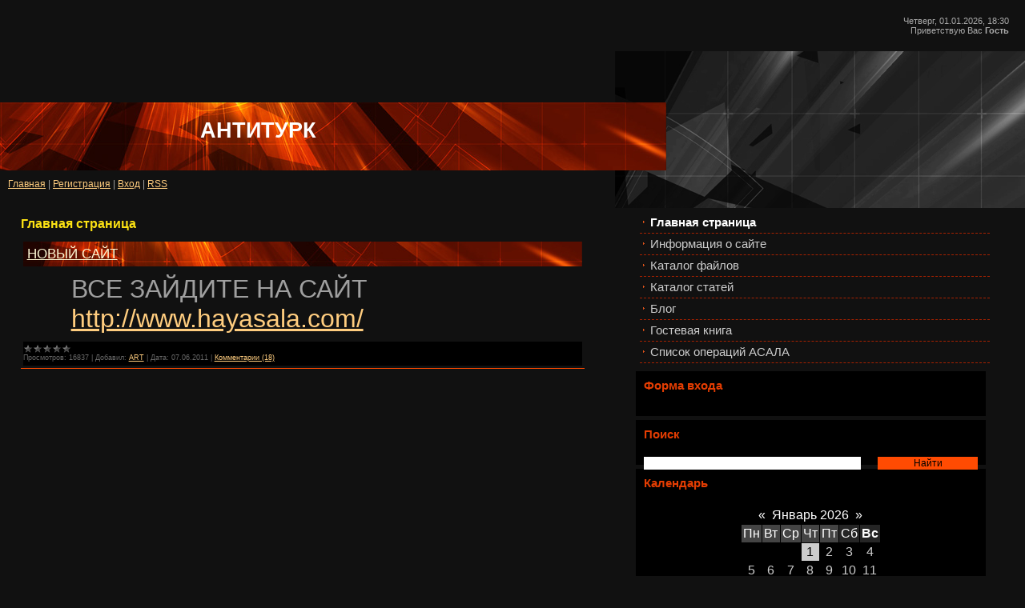

--- FILE ---
content_type: text/css
request_url: https://antiturk.do.am/.s/src/css/838.css
body_size: 4018
content:
/* General Style */
body {background:#111111; margin:0px; padding:0px;font-size:9pt;}
.product-card .product-tail { background-color: #111111; }
#dataBar {padding:20px;text-align:right;font-size:90%;color:#AAAAAA;}
#topRight {height:196px;width:40%;float:right; background:url('/.s/t/838/2.jpg') no-repeat #252525; z-index: 10;}
#topLeft {height:85px;width:65%;float:left; z-index: 100;position: relative; top: -150px; margin-bottom: -100px;}
#logo {height:85px;background:url('/.s/t/838/1.jpg') right no-repeat;}
#logo h1 {color:#FFFFFF; width: 70%; position: relative; top: 20px; left: 30%; font-size: 20pt;}
#navBar {padding: 10px;}
#sideBar {width:38%;float: right;}
#content {width: 55%; float: left; margin-left: 2%; overflow: auto;margin-bottom: 10px;}
#contanier {}

.menuTable {width:90%;padding:5px;}
.boxTable {width:90%;padding:0;margin:5px 0px;background:#000000;text-align:left;}
#topRight .boxTable {margin-left: 30%; background: none; padding-top: 30px; font-size: 8pt; width: 175px;}
.boxTable h2, .menuTable h2 {font-size:11pt;color:#E53D02;padding:10px;margin:0px;}
.boxContent {padding:10px;text-align:left; width: auto;}
.center {text-align:center;}
.schQuery {float: left; width: 65%;}
.queryField {width: 100% !important; background: #FFFFFF; border: none;font-size: 9pt;}
.searchSbmFl {width: 100% !important; background: #FF4B02; font-size: 9pt; border: none;}
.schBtn {float: right; width: 30%;}

#footer {text-align:center;padding:10px;background:#2C2B27;color:#A29C90; clear: both;}

h1 {color: #FCE213; font-size: 12pt;}
a:link {text-decoration:underline; color:#FFCD7F;}
a:active {text-decoration:underline; color:#FFCD7F;}
a:visited {text-decoration:underline; color:#FFCD7F;}
a:hover {text-decoration:none; color:#FFFFFF;}

td, body {font-family:verdana,arial,helvetica; color:#9F9F9F}
form {padding:0px;margin:0px;}
input,textarea,select {vertical-align:middle; font-size:8pt; font-family:verdana,arial,helvetica;}
.copy {font-size:7pt;}
input#catSelector9{background-color:#fff; }

a.noun:link {text-decoration:none; color:#CCCCCC}
a.noun:active {text-decoration:none; color:#CCCCCC}
a.noun:visited {text-decoration:none; color:#CCCCCC}
a.noun:hover {text-decoration:none; color:#FFFFFF}
.mframe1 {padding:2 10 30 10px;}
hr {color:#464646;height:1px;}
label {cursor:pointer;cursor:hand}

.blocktitle {font-family:Verdana,Sans-Serif;color:#FFFFFF;font-size:13px;font-weight:bold; padding-left:22px; background: url('/.s/t/838/3.gif') no-repeat 5px 2px;}

.menut0 {}
.menut {padding:2 3 3 15px;}
.mframe {padding:2 0 30 30px;}
.bannerTable {width:468;height:60;}

.menu1 {font-weight:bold;font-size:8pt;font-family:Arial,Sans-Serif;}
a.menu1:link {text-decoration:underline; color:#CCCCCC}
a.menu1:active {text-decoration:underline; color:#CCCCCC}
a.menu1:visited {text-decoration:underline; color:#CCCCCC}
a.menu1:hover {text-decoration:none; color:#FFFFFF}
/* ------------- */

/* Menus */
ul.uz, ul.uMenuRoot {list-style: none; margin: 0 0 0 0; padding-left: 0px;}
li.menus {margin: 0; padding: 0 0 0 13px; background: url('/.s/t/838/4.gif') no-repeat 0px 3px; margin-bottom: .6em;}
/* ----- */

/* Site Menus */
.uMenuH li {float:left;padding:0 5px;}


.uMenuV .uMenuItem {font-weight:normal;}
.uMenuV li a:link {text-decoration:none; color:#CCCCCC}
.uMenuV li a:active {text-decoration:none; color:#CCCCCC}
.uMenuV li a:visited {text-decoration:none; color:#CCCCCC}
.uMenuV li a:hover {text-decoration:none; color:#FFFFFF}

.uMenuV .uMenuItemA {font-weight:bold;}
.uMenuV a.uMenuItemA:link {text-decoration:none; color:#FFFFFF;}
.uMenuV a.uMenuItemA:visited {text-decoration:none; color:#FFFFFF}
.uMenuV a.uMenuItemA:hover {text-decoration:underline; color:#FFFFFF}
.uMenuV .uMenuArrow {position:absolute;width:10px;height:10px;right:0;top:3px;background:url('/.s/img/wd/1/ar1.gif') no-repeat 0 0;}
.uMenuV li {margin: 0; padding: 5px 0 5px 13px; background: url('/.s/t/838/4.gif') left center no-repeat; border-bottom: 1px dashed #A62100;font-size:11pt;}
/* --------- */

/* Module Part Menu */
.catsTd {padding: 0 0 6px 13px; background: url('/.s/t/838/4.gif') no-repeat 0px 3px;}
.catName {font-family:Verdana,Tahoma,Arial,Sans-Serif;font-size:11px;}
.catNameActive {font-family:Verdana,Tahoma,Arial,Sans-Serif;font-size:11px;}
.catNumData {font-size:7pt;color:#696969;}
.catDescr {font-size:7pt; padding-left:10px;}
a.catName:link {text-decoration:none; color:#CCCCCC;}
a.catName:visited {text-decoration:none; color:#CCCCCC;}
a.catName:hover {text-decoration:none; color:#FFFFFF;}
a.catName:active {text-decoration:none; color:#CCCCCC;}
a.catNameActive:link {text-decoration:none; color:#FFFFFF;}
a.catNameActive:visited {text-decoration:none; color:#FFFFFF;}
a.catNameActive:hover {text-decoration:underline; color:#FFFFFF;}
a.catNameActive:active {text-decoration:none; color:#FFFFFF;}
/* ----------------- */

/* Entries Style */
.eBlock {border-bottom:1px solid #FF4A00;}
.eTitle {font-family:Verdana,Arial,Sans-Serif;font-size:13pt;font-weight:normal;background:url('/.s/t/838/1.jpg') right no-repeat #DD3800; color:#FFFBD7;text-align:center;padding:5px;}
.eTitle a:link {text-decoration:underline; color:#FFFBD7;}
.eTitle a:visited {text-decoration:underline; color:#FFFBD7;}
.eTitle a:hover {text-decoration:none; color:#FFFFFF;}
.eTitle a:active {text-decoration:underline; color:#FFFBD7;}

.eText, .eMessage {text-align:justify; padding:10px !important;margin-left:50px; font-size: 11pt;}

.eDetails {background:#000000;color:#666666;padding-bottom:5px;padding-top:3px;text-align:left;font-size:7pt; }
.eDetails1 {background:#000000;color:#666666;padding-bottom:5px;padding-top:3px;text-align:left;font-size:8pt; }
.eDetails2 {background:#000000;color:#666666;padding-bottom:5px;padding-top:3px;text-align:left;font-size:8pt; }

.eRating {font-size:7pt;}

.eAttach {margin: 16px 0 0 0; padding: 0 0 0 15px; background: url('/.s/t/838/5.gif') no-repeat 0px 0px;}
/* --------------- */

/* Entry Manage Table */
.manTable {border:1px solid #252525;background:#1F1F1F;}
.manTdError {color:#FF0000;}
.manTd1 {}
.manTd2 {}
.manTd3 {}
.manTdSep {}
.manHr {}
.manTdBrief {}
.manTdText {}
.manTdFiles {}
.manFlFile {}
.manTdBut {}
.manFlSbm {}
.manFlRst {}
.manFlCnt {}
/* ------------------ */

/* Comments Style */
.cAnswer {color:#838383;padding-left:15px;padding-top:4px;font-style:italic;}

.cBlock1 {background:#1F1F1F;border:1px solid #252525; font-size: 9pt;}
.cBlock2 {background:#1F1F1F;border:1px solid #252525; font-size: 9pt;}
/* -------------- */

/* Comments Form Style */
.commTable {border:1px solid #252525;background:#1F1F1F; font-size: 9pt;}
.commTd1 {color:#FFCA42;font-weight:bold;padding-left:5px;}
.commTd2 {padding-bottom:2px;}
.commFl {width:100%;color:#636363;background:#1B1B1B;border:1px solid #252525;}
.smiles {border:1px solid #252525;background:#1B1B1B;}
.commReg {padding: 10 0 10 0px; text-align:center;}
.commError {color:#FF0000;}
.securityCode {color:#636363;background:#1B1B1B;border:1px solid #252525;}
/* ------------------- */

/* News/Blog Archive Menu */
.archUl {list-style: none; margin:0; padding-left:0;}
.archLi {padding: 0 0 3px 10px; background: url('/.s/t/838/6.gif') no-repeat 0px 4px;}
.archActive {color:#FFFFFF;}
a.archLink:link {text-decoration:underline; color:#FFFFFF;}
a.archLink:visited {text-decoration:underline; color:#FFFFFF;}
a.archLink:hover {text-decoration:none; color:#D8D5D5;}
a.archLink:active {text-decoration:none; color:#D8D5D5;}
/* ---------------------- */

/* News/Blog Archive Style */
.archiveCalendars {text-align:center;color:#E2B4B4;}
.archiveDateTitle {font-weight:bold;color:#FFFFFF;padding-top:15px;}
.archEntryHr {width:250px;color:#333333;}
.archiveeTitle li {margin-left: 15px; padding: 0 0 0 15px; background: url('/.s/t/838/7.gif') no-repeat 0px 2px; margin-bottom: .6em;}
.archiveEntryTime {width:65px;font-style:italic;}
.archiveEntryComms {font-size:9px;color:#C3C3C3;}
a.archiveDateTitleLink:link {text-decoration:none; color:#FFFFFF}
a.archiveDateTitleLink:visited {text-decoration:none; color:#FFFFFF}
a.archiveDateTitleLink:hover {text-decoration:underline; color:#FFFFFF}
a.archiveDateTitleLink:active {text-decoration:underline; color:#FFFFFF}
.archiveNoEntry {text-align:center;color:#E2B4B4;}
/* ------------------------ */

/* News/Blog Calendar Style */
.calMonth {}
.calWday {color:#FFFFFF; background:#444444; width:18px;}
.calWdaySe {color:#FFFFFF; background:#252525; width:18px;}
.calWdaySu {color:#FFFFFF; background:#252525; width:18px; font-weight:bold;}
.calMday {color:#CCCCCC;}
.calMdayA {color:#000000;background:#CCCCCC;}
.calMdayIs {color:#C04141;background:#1B1B1B;font-weight:bold;border:1px solid #252525;}
.calMdayIsA {border:1px solid #252525; background:#333333;font-weight:bold;}
a.calMonthLink:link,a.calMdayLink:link {text-decoration:none; color:#FFFFFF;}
a.calMonthLink:visited,a.calMdayLink:visited {text-decoration:none; color:#FFFFFF;}
a.calMonthLink:hover,a.calMdayLink:hover {text-decoration:underline; color:#FFFFFF;}
a.calMonthLink:active,a.calMdayLink:active {text-decoration:underline; color:#FFFFFF;}
/* ------------------------ */

/* Poll styles */
.pollBut {width:110px;}

.pollBody {padding:7px; margin:0px; background:#000000}
.textResults {background:#FFFFFF}
.textResultsTd {background:#5F5F5F}

.pollNow {background:#FFFFFF}
.pollNowTd {background:#5F5F5F}

.totalVotesTable {background:#FFFFFF}
.totalVotesTd {background:#5F5F5F}
/* ---------- */

/* User Group Marks */
a.groupModer:link,a.groupModer:visited,a.groupModer:hover {color:yellow;}
a.groupAdmin:link,a.groupAdmin:visited,a.groupAdmin:hover {color:pink;}
a.groupVerify:link,a.groupVerify:visited,a.groupVerify:hover {color:#99CCFF;}
/* ---------------- */

/* Other Styles */
.replaceTable {background:#1F1F1F;height:100px;width:300px;border:1px solid #252525;}
.replaceBody {background:url('/.s/t/838/1.jpg') no-repeat #111111; margin:0px; padding:0px;}
#image-list #gimage-add.panel.wait { background-image: url(/.s/img/light_wait.svg); }

.legendTd {font-size:7pt;}
/* ------------ */

/* ===== forum Start ===== */

/* General forum Table View */
.gTable {background:#000000;border-bottom:2px solid #FF4A00;}
.gTableTop {padding:2px;font-family:Verdana,Arial,Sans-Serif;font-size:13px;font-weight:bold;background:url('/.s/t/838/1.jpg') center no-repeat #DD3800; color:#FFFBD7;text-align:center;padding:10px;}
.gTableSubTop {padding:2px;background:url('/.s/t/838/8.gif') #000000;color:#767676;height:21px;font-size:10px;border:1px solid #494949;}
.gTableBody {padding:2px;background:#202020;}
.gTableBody1 {padding:2px;background:#202020;}
.gTableBottom {padding:2px;background:#202020;}
.gTableLeft {padding:2px;background:#202020;font-weight:bold;color:#CCCCCC}
.gTableRight {padding:2px;background:#202020;color:#666666;}
.gTableError {padding:2px;background:#202020;color:#FF0000;}
/* ------------------------ */

/* Forums Styles */
.forumNameTd,.forumLastPostTd {padding:2px;background:#202020}
.forumIcoTd,.forumThreadTd,.forumPostTd {padding:2px;background:#1B1B1B}
.forumLastPostTd,.forumArchive {padding:2px;font-size:7pt;}

a.catLink:link {text-decoration:none; color:#FFFBD7;}
a.catLink:visited {text-decoration:none; color:#FFFBD7;}
a.catLink:hover {text-decoration:underline; color:#FFFFFF;}
a.catLink:active {text-decoration:underline; color:#FFFBD7;}

.lastPostGuest,.lastPostUser,.threadAuthor {font-weight:bold}
.archivedForum{font-size:7pt;color:#FF0000;font-weight:bold;}
/* ------------- */

/* forum Titles & other */
.forum {font-weight:bold;font-size:9pt;}
.forumDescr,.forumModer {color:#888888;font-size:7pt;}
.forumViewed {font-size:9px;}
a.forum:link, a.lastPostUserLink:link, a.forumLastPostLink:link, a.threadAuthorLink:link {text-decoration:underline; color:#CCCCCC;}
a.forum:visited, a.lastPostUserLink:visited, a.forumLastPostLink:visited, a.threadAuthorLink:visited {text-decoration:underline; color:#CCCCCC;}
a.forum:hover, a.lastPostUserLink:hover, a.forumLastPostLink:hover, a.threadAuthorLink:hover {text-decoration:none; color:#FFFFFF;}
a.forum:active, a.lastPostUserLink:active, a.forumLastPostLink:active, a.threadAuthorLink:active {text-decoration:underline; color:#CCCCCC;}
/* -------------------- */

/* forum Navigation Bar */
.forumNamesBar {padding-bottom:7px;font-weight:bold;font-size:7pt;}
.forumBarKw {font-weight:normal;}
a.forumBarA:link {text-decoration:none; color:#CCCCCC;}
a.forumBarA:visited {text-decoration:none; color:#CCCCCC;}
a.forumBarA:hover {text-decoration:underline; color:#FFFFFF;}
a.forumBarA:active {text-decoration:underline; color:#CCCCCC;}
/* -------------------- */

/* forum Fast Navigation Blocks */
.fastNav,.fastSearch,.fastLoginForm {font-size:7pt;}
/* ---------------------------- */

/* forum Fast Navigation Menu */
.fastNavMain {background:#862D2D;color:#FFFFFF;}
.fastNavCat {background:#F9E6E6;}
.fastNavCatA {background:#F9E6E6;color:#0000FF}
.fastNavForumA {color:#0000FF}
/* -------------------------- */

/* forum Page switches */
.pagesInfo {background:#202020;padding-right:10px;font-size:7pt;}
.switches {background:#2B2B2B;}
.switch {background:#202020;width:15px;font-size:7pt;}
.switchActive {background:#252525;font-weight:bold;color:#CCCCCC;width:15px}
a.switchDigit:link,a.switchBack:link,a.switchNext:link {text-decoration:none; color:#CCCCCC;}
a.switchDigit:visited,a.switchBack:visited,a.switchNext:visited {text-decoration:none; color:#CCCCCC;}
a.switchDigit:hover,a.switchBack:hover,a.switchNext:hover {text-decoration:underline; color:#FFFFFF;}
a.switchDigit:active,a.switchBack:active,a.switchNext:active {text-decoration:underline; color:#CCCCCC;}
/* ------------------- */

/* forum Threads Style */
.threadNametd,.threadAuthTd,.threadLastPostTd {padding:2px;padding:2px;background:#202020}
.threadIcoTd,.threadPostTd,.threadViewTd {padding:2px;background:#1B1B1B}
.threadLastPostTd {padding:2px;font-size:7pt;}
.threadDescr {color:#666666;font-size:7pt;}
.threadNoticeLink {font-weight:bold;}
.threadsType {padding:2px;background:#1B1B1B;height:20px;font-weight:bold;font-size:7pt;color:#FFFFFF;padding-left:40px; border:1px solid #494949;}
.threadsDetails {padding:2px;background:#373737;height:20px;color:#252525;color:#FFFFFF;border:1px solid #494949;}
.forumOnlineBar {padding:2px;background:#161616;height:20px;color:#CCCCCC;border:1px solid #494949;}

a.threadPinnedLink:link {text-decoration:none; color:#CCCCCC;}
a.threadPinnedLink:visited {text-decoration:none; color:#CCCCCC;}
a.threadPinnedLink:hover {text-decoration:underline; color:#FFFFFF;}
a.threadPinnedLink:active {text-decoration:underline; color:#CCCCCC;}

.threadPinnedLink,.threadLink {font-weight:bold;}
a.threadLink:link {text-decoration:underline; color:#CCCCCC;}
a.threadLink:visited {text-decoration:underline; color:#CCCCCC;}
a.threadLink:hover {text-decoration:none; color:#FFFFFF;}
a.threadLink:active {text-decoration:underline; color:#CCCCCC;}

.postpSwithces {font-size:7pt;}
.thDescr {font-weight:normal;}
.threadFrmBlock {font-size:7pt;text-align:right;}
/* ------------------- */

/* Posts View */
.postTable {background:#252525}
.postPoll {background:#1B1B1B;text-align:center;}
.postFirst {background:#1B1B1B;border-bottom:1px solid #FFFFFF;}
.postRest1 {background:#1B1B1B;}
.postRest2 {background:#1B1B1B;}
.postSeparator {height:2px;background:#FF4A00;}

.postTdTop {background:url('/.s/t/838/8.gif') #000000;color:#767676;height:21px;font-size:10px;border:1px solid #494949;}
.postBottom {background:#202020;height:20px;color:#555555;}
.postUser {font-weight:bold;}
.postTdInfo {background:#1B1B1B;text-align:center;padding:5px;}
.postRankName {margin-top:5px;}
.postRankIco {margin-bottom:5px;margin-bottom:5px;}
.reputation {margin-top:5px;}
.signatureHr {margin-top:20px;color:#CCCCCC;}
.posttdMessage {background:#202020;padding:5px;}

.postPoll {padding:5px;}
.pollQuestion {text-align:center;font-weight:bold;}
.pollButtons,.pollTotal {text-align:center;}
.pollSubmitBut,.pollreSultsBut {width:140px;font-size:7pt;}
.pollSubmit {font-weight:bold;}
.pollEnd {text-align:center;height:30px;}

.codeMessage {background:#252525;font-size:9px;}
.quoteMessage {background:#252525;font-size:9px;}

.signatureView {font-size:7pt;}
.edited {padding-top:30px;font-size:7pt;text-align:right;color:#252525;}
.editedBy {font-weight:bold;font-size:8pt;}

.statusBlock {padding-top:3px;}
.statusOnline {color:#FFFF00;}
.statusOffline {color:#FFFFFF;}
/* ---------- */

/* forum AllInOne Fast Add */
.newThreadBlock {background: #F9F9F9;border: 1px solid #B2B2B2;}
.newPollBlock {background: #F9F9F9;border: 1px solid #B2B2B2;}
.newThreadItem {padding: 0 0 0 8px; background: url('/.s/t/838/9.gif') no-repeat 0px 4px;}
.newPollItem {padding: 0 0 0 8px; background: url('/.s/t/838/9.gif') no-repeat 0px 4px;}
/* ----------------------- */

/* Post Form */
.pollBut, .loginButton, .commSbmFl, .signButton {font-size:7pt;background: #333333;color:#FFFFFF;border:1px outset #333333;}

.codeButtons {font-size:7pt;background: #333333;color:#FFFFFF;border:1px outset #333333;}
.codeCloseAll {font-size:7pt;background: #333333;color:#FFFFFF;border:1px outset #333333;font-weight:bold;}
.postNameFl,.postDescrFl {background:#1F1F1F;border:1px solid #252525;width:400px}
.postPollFl,.postQuestionFl {background:#1F1F1F;border:1px solid #252525;width:400px}
.postResultFl {background:#1F1F1F;border:1px solid #252525;width:50px}
.postAnswerFl {background:#1F1F1F;border:1px solid #252525;width:300px}
.postTextFl {background:#1F1F1F;border:1px solid #252525;width:550px;height:150px;color:#666666;}
.postUserFl {background:#1F1F1F;border:1px solid #252525;width:300px}

.pollHelp {font-weight:normal;font-size:7pt;padding-top:3px;}
.smilesPart {padding-top:5px;text-align:center}
/* --------- */

/* ====== forum End ====== */
